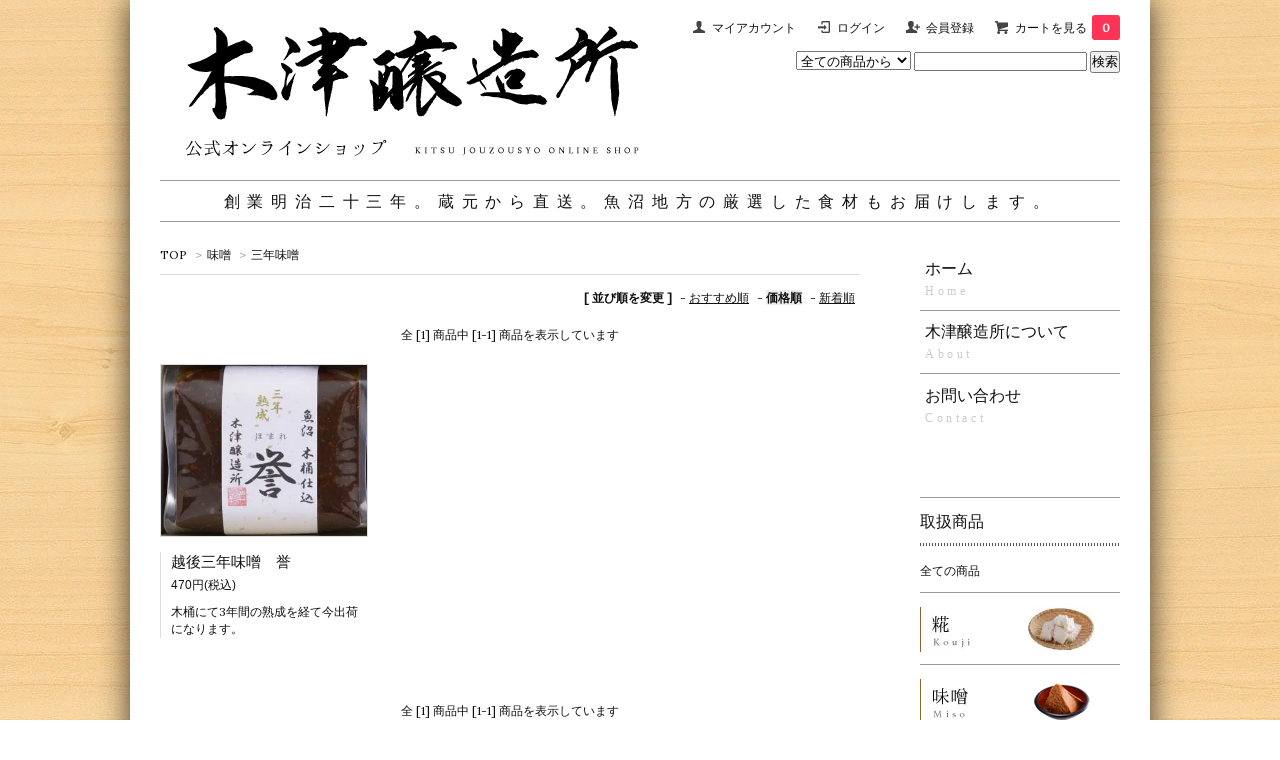

--- FILE ---
content_type: text/html; charset=EUC-JP
request_url: https://kitsu-onlineshop.net/?mode=cate&cbid=1806211&csid=3&sort=p
body_size: 5543
content:
<!DOCTYPE html PUBLIC "-//W3C//DTD XHTML 1.0 Transitional//EN" "http://www.w3.org/TR/xhtml1/DTD/xhtml1-transitional.dtd">
<html xmlns:og="http://ogp.me/ns#" xmlns:fb="http://www.facebook.com/2008/fbml" xmlns:mixi="http://mixi-platform.com/ns#" xmlns="http://www.w3.org/1999/xhtml" xml:lang="ja" lang="ja" dir="ltr">
<head>
<meta http-equiv="content-type" content="text/html; charset=euc-jp" />
<meta http-equiv="X-UA-Compatible" content="IE=edge,chrome=1" />
<title>三年味噌 - 木津醸造所オンラインショップ</title>
<meta name="Keywords" content="三年味噌,kitsu" />
<meta name="Description" content="" />
<meta name="Author" content="" />
<meta name="Copyright" content="GMOペパボ" />
<meta http-equiv="content-style-type" content="text/css" />
<meta http-equiv="content-script-type" content="text/javascript" />
<link rel="stylesheet" href="https://img11.shop-pro.jp/PA01294/940/css/3/index.css?cmsp_timestamp=20250512211718" type="text/css" />
<link rel="stylesheet" href="https://img11.shop-pro.jp/PA01294/940/css/3/product_list.css?cmsp_timestamp=20250512211718" type="text/css" />

<link rel="alternate" type="application/rss+xml" title="rss" href="https://kitsu-onlineshop.net/?mode=rss" />
<link rel="shortcut icon" href="https://img11.shop-pro.jp/PA01294/940/favicon.ico?cmsp_timestamp=20230119152717" />
<script type="text/javascript" src="//ajax.googleapis.com/ajax/libs/jquery/1.7.2/jquery.min.js" ></script>
<meta property="og:title" content="三年味噌 - 木津醸造所オンラインショップ" />
<meta property="og:description" content="" />
<meta property="og:url" content="https://kitsu-onlineshop.net?mode=cate&cbid=1806211&csid=3&sort=p" />
<meta property="og:site_name" content="木津醸造所オンラインショップ" />
<meta property="og:image" content=""/>
<script>
  var Colorme = {"page":"product_list","shop":{"account_id":"PA01294940","title":"\u6728\u6d25\u91b8\u9020\u6240\u30aa\u30f3\u30e9\u30a4\u30f3\u30b7\u30e7\u30c3\u30d7"},"basket":{"total_price":0,"items":[]},"customer":{"id":null}};

  (function() {
    function insertScriptTags() {
      var scriptTagDetails = [];
      var entry = document.getElementsByTagName('script')[0];

      scriptTagDetails.forEach(function(tagDetail) {
        var script = document.createElement('script');

        script.type = 'text/javascript';
        script.src = tagDetail.src;
        script.async = true;

        if( tagDetail.integrity ) {
          script.integrity = tagDetail.integrity;
          script.setAttribute('crossorigin', 'anonymous');
        }

        entry.parentNode.insertBefore(script, entry);
      })
    }

    window.addEventListener('load', insertScriptTags, false);
  })();
</script>
<script async src="https://zen.one/analytics.js"></script>
</head>
<body>
<meta name="colorme-acc-payload" content="?st=1&pt=10028&ut=1806211,3&at=PA01294940&v=20251207065210&re=&cn=f0f05b6a9a7e1e348c3ea96d50c30b8f" width="1" height="1" alt="" /><script>!function(){"use strict";Array.prototype.slice.call(document.getElementsByTagName("script")).filter((function(t){return t.src&&t.src.match(new RegExp("dist/acc-track.js$"))})).forEach((function(t){return document.body.removeChild(t)})),function t(c){var r=arguments.length>1&&void 0!==arguments[1]?arguments[1]:0;if(!(r>=c.length)){var e=document.createElement("script");e.onerror=function(){return t(c,r+1)},e.src="https://"+c[r]+"/dist/acc-track.js?rev=3",document.body.appendChild(e)}}(["acclog001.shop-pro.jp","acclog002.shop-pro.jp"])}();</script><link href='https://fonts.googleapis.com/css?family=Lora:400' rel='stylesheet' type='text/css'>
<script>
  $(function(){
    $(".more_btn").on("click", function() {
      $(".more_seller").toggle();
      $(".updown").toggleClass("more_up");
    });
  });

$(function(){
  $('a[href^=#]').click(function(){
    var speed = 500;
    var href= $(this).attr("href");
    var target = $(href == "#" || href == "" ? 'html' : href);
    var position = target.offset().top;
    $("html, body").animate({scrollTop:position}, speed, "swing");
    return false;
  });
});
</script>
<div id="top_line">

</div>

<div id="container">

  
  <div id="header">
    <div class="header_link">
      <ul>
        <li class="my_account"><a href="https://kitsu-onlineshop.net/?mode=myaccount"><i class="account"></i>マイアカウント</a></li>
                              <li class="member_login_btn">
              <a href="https://kitsu-onlineshop.net/?mode=login&shop_back_url=https%3A%2F%2Fkitsu-onlineshop.net%2F"><i class="login"></i>ログイン</a>
            </li>
                          <li class="member_regist_btn">
                <a href="https://kitsu-onlineshop.net/customer/signup/new"><i class="regist"></i>会員登録</a>
              </li>
                                      <li class="view_cart"><a href="https://kitsu-onlineshop.net/cart/proxy/basket?shop_id=PA01294940&shop_domain=kitsu-onlineshop.net"><i class="cart"></i>カートを見る<span class="count">0</span></a></li>
      </ul>
    </div>

      
    
          

    
    <div class="search">
      <form action="https://kitsu-onlineshop.net/" method="GET" id="search">
        <input type="hidden" name="mode" value="srh" />
        <select name="cid" style="width: 115px;">
          <option value="">全ての商品から</option>
                    <option value="1806175,0">糀</option>
                    <option value="1806211,0">味噌</option>
                    <option value="1806212,0">醤油</option>
                    <option value="1806214,0">みそ漬</option>
                    <option value="1806310,0">ギフト</option>
                  </select>
        <input type="text" name="keyword">
        <input type="submit" value="検索" />
      </form>
    </div>
    

    <h1 class="logo"><a href="./"><img src="https://img11.shop-pro.jp/PA01294/940/PA01294940.png?cmsp_timestamp=20230119152717" alt="木津醸造所オンラインショップ" /></a></h1>
  </div>
  
<div id="sukima"><p>創業明治二十三年。蔵元から直送。魚沼地方の厳選した食材もお届けします。</p></div>
  
  <div id="main">
  
<div class="footstamp">
  <a href="./">TOP</a>
        <span>&gt;</span><a href='?mode=cate&cbid=1806211&csid=0'>味噌</a>      <span>&gt;</span><a href='?mode=cate&cbid=1806211&csid=3'>三年味噌</a>        </div>


















<div class="sort">
  <strong>[&nbsp;並び順を変更&nbsp;]</strong> - 
      <a href="?mode=cate&cbid=1806211&csid=3">おすすめ順</a> - 
    
      <span style="font-weight: bolder;">価格順</span> - 
    
      <a href="?mode=cate&cbid=1806211&csid=3&sort=n">新着順</a>
  </div>



<div class="pager">
    全 [1] 商品中 [1-1] 商品を表示しています
  </div>



<div>
      <div class="item_box ">
      <div class="item_image">
                  <a href="?pid=84090148"><img src="https://img11.shop-pro.jp/PA01294/940/product/84090148_th.jpg?20141128174309" class="item" /></a><br />
              </div>
      <div class="item_detail">
        <p class="item_name">
          <a href="?pid=84090148">越後三年味噌　誉</a>
        </p>
        <p class="item_price">
                    
          470円(税込)<br />
                            </p>
                <p class="item_description">
          木桶にて3年間の熟成を経て今出荷になります。
        </p>
              </div>
    </div>
      </div>


<br class="clear" />


<div class="pager">
    全 [1] 商品中 [1-1] 商品を表示しています
  </div>











  
  
      
    </div>
  


<div id="side">
  
  
    <div class="box" id="side_nav">
    <ul>
         <li><a href="./"><div class="nav_item clearfix"><div class="nav_title"><h3>ホーム</h3>
<p>Home</p></div></div></a></li>
         <li><a href="http://kitsu-j.com/company/company.php"><div class="nav_item clearfix"><div class="nav_title"><h3>木津醸造所について</h3>
<p>About</p></div></div></a></li>
                          <li><a href="https://kitsu.shop-pro.jp/customer/inquiries/new"><div class="nav_item clearfix"><div class="nav_title"><h3>お問い合わせ</h3>
<p>Contact</p></div></div></a></li>
     </ul>
    </div>
    



  <div class="box box_default" id="box_category">
  <div class="header_block clearfix">
  <div class="title">
  <h3>取扱商品</h3>
  </div>
  </div>
  <ul>
    <li><a href="./?mode=srh&cid=&keyword="><div><p>全ての商品</p></div></a></li>      
                <li>
      <a href="https://kitsu-onlineshop.net/?mode=cate&cbid=1806175&csid=0"><div><img src="https://img11.shop-pro.jp/PA01294/940/category/1806175_0.jpg?cmsp_timestamp=20141029090319" /><br />
      </div></a>
      </li>
                      <li>
      <a href="https://kitsu-onlineshop.net/?mode=cate&cbid=1806211&csid=0"><div><img src="https://img11.shop-pro.jp/PA01294/940/category/1806211_0.png?cmsp_timestamp=20210207161415" /><br />
      </div></a>
      </li>
                      <li>
      <a href="https://kitsu-onlineshop.net/?mode=cate&cbid=1806212&csid=0"><div><img src="https://img11.shop-pro.jp/PA01294/940/category/1806212_0.png?cmsp_timestamp=20210207161400" /><br />
      </div></a>
      </li>
                      <li>
      <a href="https://kitsu-onlineshop.net/?mode=cate&cbid=1806214&csid=0"><div><img src="https://img11.shop-pro.jp/PA01294/940/category/1806214_0.png?cmsp_timestamp=20210207161328" /><br />
      </div></a>
      </li>
                      <li>
      <a href="https://kitsu-onlineshop.net/?mode=cate&cbid=1806310&csid=0"><div><img src="https://img11.shop-pro.jp/PA01294/940/category/1806310_0.jpg?cmsp_timestamp=20141028153150" /><br />
      </div></a>
      </li>
            </ul>
</div>


  
  

    
        <div class="box" id="box_sellers">
    <div class="header_block clearfix">
    
    <div class="title"><h3>人気商品</h3></div>
    </div>
    <ul>
                        <li class="top_seller   ">         
          <a href="?pid=83522633"><div class="seller_box clearfix">
                    <img class="seller_image" src="https://img11.shop-pro.jp/PA01294/940/product/83522633_th.jpg?cmsp_timestamp=20200721161832">
                     <div class="seller_detail">
           <p class="seller_rank">No.<strong>1</strong></p>
           <p class="seller_name"><img class='new_mark_img1' src='https://img.shop-pro.jp/img/new/icons31.gif' style='border:none;display:inline;margin:0px;padding:0px;width:auto;' />越後魚沼味噌 ５００g【袋詰め】</p>
           <p class="seller_teika">
                  
                                    
                  410円(税込)<br />
                                    </p>
           </div>
        </div></a></li>
                        <li class="top_seller rank_2  ">         
          <a href="?pid=83522923"><div class="seller_box clearfix">
                    <img class="seller_image" src="https://img11.shop-pro.jp/PA01294/940/product/83522923_th.jpg?cmsp_timestamp=20150529103544">
                     <div class="seller_detail">
           <p class="seller_rank">No.<strong>2</strong></p>
           <p class="seller_name">越後魚沼味噌５kg【箱】</p>
           <p class="seller_teika">
                  
                                    
                  3,080円(税込)<br />
                                    </p>
           </div>
        </div></a></li>
                        <li class="top_seller  rank_3 ">         
          <a href="?pid=83530411"><div class="seller_box clearfix">
                    <img class="seller_image" src="https://img11.shop-pro.jp/PA01294/940/product/83530411_th.jpg?cmsp_timestamp=20220916105634">
                     <div class="seller_detail">
           <p class="seller_rank">No.<strong>3</strong></p>
           <p class="seller_name">こだわり味噌１kg【袋詰め】</p>
           <p class="seller_teika">
                  
                                    
                  1,120円(税込)<br />
                                    </p>
           </div>
        </div></a></li>
                        <li class="   ">         
          <a href="?pid=83532295"><div class="seller_box clearfix">
                    <img class="seller_image" src="https://img11.shop-pro.jp/PA01294/940/product/83532295_th.jpg?20141117135022">
                     <div class="seller_detail">
           <p class="seller_rank">No.<strong>4</strong></p>
           <p class="seller_name"><img class='new_mark_img1' src='https://img.shop-pro.jp/img/new/icons31.gif' style='border:none;display:inline;margin:0px;padding:0px;width:auto;' />しょうゆのみ ２００g</p>
           <p class="seller_teika">
                  
                                    
                  310円(税込)<br />
                                    </p>
           </div>
        </div></a></li>
                        <li class="   ">         
          <a href="?pid=90300906"><div class="seller_box clearfix">
                    <img class="seller_image" src="https://img11.shop-pro.jp/PA01294/940/product/90300906_th.jpg?cmsp_timestamp=20220916105528">
                     <div class="seller_detail">
           <p class="seller_rank">No.<strong>5</strong></p>
           <p class="seller_name">こだわり味噌 ５００g【袋詰め】</p>
           <p class="seller_teika">
                  
                                    
                  600円(税込)<br />
                                    </p>
           </div>
        </div></a></li>
                        <li class="   more_seller">         
          <a href="?pid=174690195"><div class="seller_box clearfix">
                    <img class="seller_image" src="https://img11.shop-pro.jp/PA01294/940/product/174690195_th.jpg?cmsp_timestamp=20230525174000">
                     <div class="seller_detail">
           <p class="seller_rank">No.<strong>6</strong></p>
           <p class="seller_name"><img class='new_mark_img1' src='https://img.shop-pro.jp/img/new/icons5.gif' style='border:none;display:inline;margin:0px;padding:0px;width:auto;' />塩糀 スタンドパウチ【内容量２００g】</p>
           <p class="seller_teika">
                  
                                    
                  460円(税込)<br />
                                    </p>
           </div>
        </div></a></li>
            </ul>
    <p class="more_btn"><i class="updown"></i></p>
    </div>
        
    <!--フリーページを隠す
    
    
         -->

    
        

      
            
    </div>
  

  
<a href="#top_line" class="to_top"><span>Top</span></a>
  

  
  <div id="footer">

 
    
<div class="foot_policy clearfix">
  <div class="foot_sk_box">  
    <h3>返品について</h3>                  
      <dl>
        <dt><h4>返品期限</h4></dt>
        <dd><p>商品到着後３日以内とさせていただきます。</p></dd>
        <dt><h4>返品送料</h4></dt>
        <dd><p>お客様都合による返品につきましてはお客様のご負担とさせていただきます。不良品に該当する場合は当方で負担いたします。</p></dd>
      </dl>
  </div>



  <div id="pay" class="foot_sk_box">
    <h3>お支払い方法</h3>
      <dl>
                        <dt>
          <h4>クレジットカード決済</h4><dt>
          <dd><p>            <img class='payment_img' src='https://img.shop-pro.jp/common/card2.gif'><img class='payment_img' src='https://img.shop-pro.jp/common/card6.gif'><img class='payment_img' src='https://img.shop-pro.jp/common/card18.gif'><img class='payment_img' src='https://img.shop-pro.jp/common/card0.gif'><img class='payment_img' src='https://img.shop-pro.jp/common/card9.gif'>
                    クレジット決済ご希望のお客様は、お振込みが確認されてからの発送となります。
          </p><dd>
                        <dt>
          <h4>コンビニ決済</h4><dt>
          <dd><p>          コンビニ決済ご希望のお客様は、お振込みが確認されてからの発送となり、支払期限は御注文日から10日後までとなっております。<br />
期限が過ぎますと、払込番号が無効となりますのでご注意下さい。<br />
※お届け希望日があるお客様は、商品到着希望日の3日前までにお支払いを宜しくお願い致します。(離島のお客様に関しましては御希望日時に添えない場合があります。)<br />

          </p><dd>
                        <dt>
          <h4>Amazon Pay</h4><dt>
          <dd><p>          Amazonのアカウントに登録された配送先や支払い方法を利用して決済できます。
          </p><dd>
                        <dt>
          <h4>郵便振替</h4><dt>
          <dd><p>          商品と一緒に振替用紙を送りますので、<br />
到着後、お支払いをお願い致します。<br />
振込手数料はお客様ご負担となります。予めご了承ください。
          </p><dd>
                        <dt>
          <h4>代金引換</h4><dt>
          <dd><p>          送料の他に商品代金に応じた代引手数料がかかります。<br />
商品と一緒に納品書をお付けします。<br />
尚、領収書につきましては、運送会社の領収書をもって代えさせて頂きます。
          </p><dd>
                        <dt>
          <h4>銀行振込</h4><dt>
          <dd><p>          銀行振込ご希望のお客様は、お振込みが確認されてからの発送となります。<br />
振込手数料はお客様ご負担となりますので予めご了承ください。
          </p><dd>
          </dl>
  </div>



  <div class="foot_sk_box">
    <h3>配送方法・送料について</h3>
    <dl>
                        
        <dt>
          <h4>宅配便</h4>
       </dt>
       <dd>          
<p>ヤマト運輸・佐川急便での配送となります。</p>
        </dd>
                        
        <dt>
          <h4>クール宅配便(クール料金が加算されます)</h4>
       </dt>
       <dd>          
<p></p>
        </dd>
      </dl>
  </div>


      
    
        
</div>  

 
 
 
   <ul class="footer_menu">
      <li><a href="./">ホーム</a></li>
      <li><a href="https://kitsu-onlineshop.net/?mode=myaccount">マイアカウント</a></li>
      <li><a href="https://kitsu.shop-pro.jp/customer/inquiries/new">お問い合わせ</a></li>
      <li><a href="https://kitsu-onlineshop.net/?mode=privacy">プライバシーポリシー</a></li>
      <li><a href="https://kitsu-onlineshop.net/?mode=sk#payment">お支払い方法について</a></li>
      <li><a href="https://kitsu-onlineshop.net/?mode=sk#delivery">配送方法・送料について</a></li>
      <li><a href="https://kitsu-onlineshop.net/?mode=sk">特定商取引法に基づく表記</a></li>
      <li><a href="https://kitsu-onlineshop.net/?mode=rss">RSS</a> / <a href="https://kitsu-onlineshop.net/?mode=atom">ATOM</a></li>
    </ul>
    <address class="copyright">
      Copyright &#169; KITSU JOUZOUSYO ONLINE SHOP All rights reserved.

    </address>
  </div>
 
  
</div><script type="text/javascript" src="https://kitsu-onlineshop.net/js/cart.js" ></script>
<script type="text/javascript" src="https://kitsu-onlineshop.net/js/async_cart_in.js" ></script>
<script type="text/javascript" src="https://kitsu-onlineshop.net/js/product_stock.js" ></script>
<script type="text/javascript" src="https://kitsu-onlineshop.net/js/js.cookie.js" ></script>
<script type="text/javascript" src="https://kitsu-onlineshop.net/js/favorite_button.js" ></script>
</body></html>